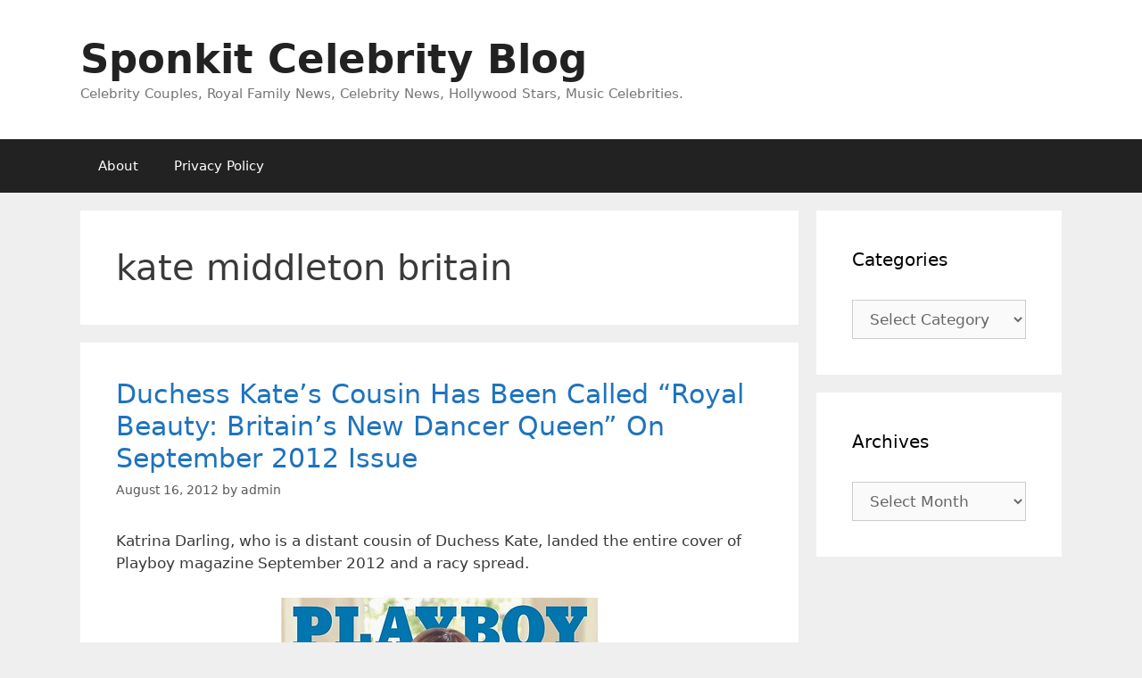

--- FILE ---
content_type: text/html; charset=UTF-8
request_url: https://www.sponkit.com/tag/kate-middleton-britain/
body_size: 14018
content:
<!DOCTYPE html>
<html lang="en-US">
<head>
	<meta charset="UTF-8">
	<meta name='robots' content='noindex, follow' />
<meta name="viewport" content="width=device-width, initial-scale=1">
	<!-- This site is optimized with the Yoast SEO plugin v26.6 - https://yoast.com/wordpress/plugins/seo/ -->
	<title>kate middleton britain Archives - Sponkit Celebrity Blog</title>
	<script type="application/ld+json" class="yoast-schema-graph">{"@context":"https://schema.org","@graph":[{"@type":"CollectionPage","@id":"https://www.sponkit.com/tag/kate-middleton-britain/","url":"https://www.sponkit.com/tag/kate-middleton-britain/","name":"kate middleton britain Archives - Sponkit Celebrity Blog","isPartOf":{"@id":"https://www.sponkit.com/#website"},"breadcrumb":{"@id":"https://www.sponkit.com/tag/kate-middleton-britain/#breadcrumb"},"inLanguage":"en-US"},{"@type":"BreadcrumbList","@id":"https://www.sponkit.com/tag/kate-middleton-britain/#breadcrumb","itemListElement":[{"@type":"ListItem","position":1,"name":"Home","item":"https://www.sponkit.com/"},{"@type":"ListItem","position":2,"name":"kate middleton britain"}]},{"@type":"WebSite","@id":"https://www.sponkit.com/#website","url":"https://www.sponkit.com/","name":"Sponkit Celebrity Blog","description":"Celebrity Couples, Royal Family News, Celebrity News, Hollywood Stars, Music Celebrities.","potentialAction":[{"@type":"SearchAction","target":{"@type":"EntryPoint","urlTemplate":"https://www.sponkit.com/?s={search_term_string}"},"query-input":{"@type":"PropertyValueSpecification","valueRequired":true,"valueName":"search_term_string"}}],"inLanguage":"en-US"}]}</script>
	<!-- / Yoast SEO plugin. -->


<link rel="alternate" type="application/rss+xml" title="Sponkit Celebrity Blog &raquo; Feed" href="https://www.sponkit.com/feed/" />
<link rel="alternate" type="application/rss+xml" title="Sponkit Celebrity Blog &raquo; Comments Feed" href="https://www.sponkit.com/comments/feed/" />
<link rel="alternate" type="application/rss+xml" title="Sponkit Celebrity Blog &raquo; kate middleton britain Tag Feed" href="https://www.sponkit.com/tag/kate-middleton-britain/feed/" />
<style id='wp-img-auto-sizes-contain-inline-css'>
img:is([sizes=auto i],[sizes^="auto," i]){contain-intrinsic-size:3000px 1500px}
/*# sourceURL=wp-img-auto-sizes-contain-inline-css */
</style>
<style id='wp-emoji-styles-inline-css'>

	img.wp-smiley, img.emoji {
		display: inline !important;
		border: none !important;
		box-shadow: none !important;
		height: 1em !important;
		width: 1em !important;
		margin: 0 0.07em !important;
		vertical-align: -0.1em !important;
		background: none !important;
		padding: 0 !important;
	}
/*# sourceURL=wp-emoji-styles-inline-css */
</style>
<style id='wp-block-library-inline-css'>
:root{--wp-block-synced-color:#7a00df;--wp-block-synced-color--rgb:122,0,223;--wp-bound-block-color:var(--wp-block-synced-color);--wp-editor-canvas-background:#ddd;--wp-admin-theme-color:#007cba;--wp-admin-theme-color--rgb:0,124,186;--wp-admin-theme-color-darker-10:#006ba1;--wp-admin-theme-color-darker-10--rgb:0,107,160.5;--wp-admin-theme-color-darker-20:#005a87;--wp-admin-theme-color-darker-20--rgb:0,90,135;--wp-admin-border-width-focus:2px}@media (min-resolution:192dpi){:root{--wp-admin-border-width-focus:1.5px}}.wp-element-button{cursor:pointer}:root .has-very-light-gray-background-color{background-color:#eee}:root .has-very-dark-gray-background-color{background-color:#313131}:root .has-very-light-gray-color{color:#eee}:root .has-very-dark-gray-color{color:#313131}:root .has-vivid-green-cyan-to-vivid-cyan-blue-gradient-background{background:linear-gradient(135deg,#00d084,#0693e3)}:root .has-purple-crush-gradient-background{background:linear-gradient(135deg,#34e2e4,#4721fb 50%,#ab1dfe)}:root .has-hazy-dawn-gradient-background{background:linear-gradient(135deg,#faaca8,#dad0ec)}:root .has-subdued-olive-gradient-background{background:linear-gradient(135deg,#fafae1,#67a671)}:root .has-atomic-cream-gradient-background{background:linear-gradient(135deg,#fdd79a,#004a59)}:root .has-nightshade-gradient-background{background:linear-gradient(135deg,#330968,#31cdcf)}:root .has-midnight-gradient-background{background:linear-gradient(135deg,#020381,#2874fc)}:root{--wp--preset--font-size--normal:16px;--wp--preset--font-size--huge:42px}.has-regular-font-size{font-size:1em}.has-larger-font-size{font-size:2.625em}.has-normal-font-size{font-size:var(--wp--preset--font-size--normal)}.has-huge-font-size{font-size:var(--wp--preset--font-size--huge)}.has-text-align-center{text-align:center}.has-text-align-left{text-align:left}.has-text-align-right{text-align:right}.has-fit-text{white-space:nowrap!important}#end-resizable-editor-section{display:none}.aligncenter{clear:both}.items-justified-left{justify-content:flex-start}.items-justified-center{justify-content:center}.items-justified-right{justify-content:flex-end}.items-justified-space-between{justify-content:space-between}.screen-reader-text{border:0;clip-path:inset(50%);height:1px;margin:-1px;overflow:hidden;padding:0;position:absolute;width:1px;word-wrap:normal!important}.screen-reader-text:focus{background-color:#ddd;clip-path:none;color:#444;display:block;font-size:1em;height:auto;left:5px;line-height:normal;padding:15px 23px 14px;text-decoration:none;top:5px;width:auto;z-index:100000}html :where(.has-border-color){border-style:solid}html :where([style*=border-top-color]){border-top-style:solid}html :where([style*=border-right-color]){border-right-style:solid}html :where([style*=border-bottom-color]){border-bottom-style:solid}html :where([style*=border-left-color]){border-left-style:solid}html :where([style*=border-width]){border-style:solid}html :where([style*=border-top-width]){border-top-style:solid}html :where([style*=border-right-width]){border-right-style:solid}html :where([style*=border-bottom-width]){border-bottom-style:solid}html :where([style*=border-left-width]){border-left-style:solid}html :where(img[class*=wp-image-]){height:auto;max-width:100%}:where(figure){margin:0 0 1em}html :where(.is-position-sticky){--wp-admin--admin-bar--position-offset:var(--wp-admin--admin-bar--height,0px)}@media screen and (max-width:600px){html :where(.is-position-sticky){--wp-admin--admin-bar--position-offset:0px}}

/*# sourceURL=wp-block-library-inline-css */
</style><style id='global-styles-inline-css'>
:root{--wp--preset--aspect-ratio--square: 1;--wp--preset--aspect-ratio--4-3: 4/3;--wp--preset--aspect-ratio--3-4: 3/4;--wp--preset--aspect-ratio--3-2: 3/2;--wp--preset--aspect-ratio--2-3: 2/3;--wp--preset--aspect-ratio--16-9: 16/9;--wp--preset--aspect-ratio--9-16: 9/16;--wp--preset--color--black: #000000;--wp--preset--color--cyan-bluish-gray: #abb8c3;--wp--preset--color--white: #ffffff;--wp--preset--color--pale-pink: #f78da7;--wp--preset--color--vivid-red: #cf2e2e;--wp--preset--color--luminous-vivid-orange: #ff6900;--wp--preset--color--luminous-vivid-amber: #fcb900;--wp--preset--color--light-green-cyan: #7bdcb5;--wp--preset--color--vivid-green-cyan: #00d084;--wp--preset--color--pale-cyan-blue: #8ed1fc;--wp--preset--color--vivid-cyan-blue: #0693e3;--wp--preset--color--vivid-purple: #9b51e0;--wp--preset--color--contrast: var(--contrast);--wp--preset--color--contrast-2: var(--contrast-2);--wp--preset--color--contrast-3: var(--contrast-3);--wp--preset--color--base: var(--base);--wp--preset--color--base-2: var(--base-2);--wp--preset--color--base-3: var(--base-3);--wp--preset--color--accent: var(--accent);--wp--preset--gradient--vivid-cyan-blue-to-vivid-purple: linear-gradient(135deg,rgb(6,147,227) 0%,rgb(155,81,224) 100%);--wp--preset--gradient--light-green-cyan-to-vivid-green-cyan: linear-gradient(135deg,rgb(122,220,180) 0%,rgb(0,208,130) 100%);--wp--preset--gradient--luminous-vivid-amber-to-luminous-vivid-orange: linear-gradient(135deg,rgb(252,185,0) 0%,rgb(255,105,0) 100%);--wp--preset--gradient--luminous-vivid-orange-to-vivid-red: linear-gradient(135deg,rgb(255,105,0) 0%,rgb(207,46,46) 100%);--wp--preset--gradient--very-light-gray-to-cyan-bluish-gray: linear-gradient(135deg,rgb(238,238,238) 0%,rgb(169,184,195) 100%);--wp--preset--gradient--cool-to-warm-spectrum: linear-gradient(135deg,rgb(74,234,220) 0%,rgb(151,120,209) 20%,rgb(207,42,186) 40%,rgb(238,44,130) 60%,rgb(251,105,98) 80%,rgb(254,248,76) 100%);--wp--preset--gradient--blush-light-purple: linear-gradient(135deg,rgb(255,206,236) 0%,rgb(152,150,240) 100%);--wp--preset--gradient--blush-bordeaux: linear-gradient(135deg,rgb(254,205,165) 0%,rgb(254,45,45) 50%,rgb(107,0,62) 100%);--wp--preset--gradient--luminous-dusk: linear-gradient(135deg,rgb(255,203,112) 0%,rgb(199,81,192) 50%,rgb(65,88,208) 100%);--wp--preset--gradient--pale-ocean: linear-gradient(135deg,rgb(255,245,203) 0%,rgb(182,227,212) 50%,rgb(51,167,181) 100%);--wp--preset--gradient--electric-grass: linear-gradient(135deg,rgb(202,248,128) 0%,rgb(113,206,126) 100%);--wp--preset--gradient--midnight: linear-gradient(135deg,rgb(2,3,129) 0%,rgb(40,116,252) 100%);--wp--preset--font-size--small: 13px;--wp--preset--font-size--medium: 20px;--wp--preset--font-size--large: 36px;--wp--preset--font-size--x-large: 42px;--wp--preset--spacing--20: 0.44rem;--wp--preset--spacing--30: 0.67rem;--wp--preset--spacing--40: 1rem;--wp--preset--spacing--50: 1.5rem;--wp--preset--spacing--60: 2.25rem;--wp--preset--spacing--70: 3.38rem;--wp--preset--spacing--80: 5.06rem;--wp--preset--shadow--natural: 6px 6px 9px rgba(0, 0, 0, 0.2);--wp--preset--shadow--deep: 12px 12px 50px rgba(0, 0, 0, 0.4);--wp--preset--shadow--sharp: 6px 6px 0px rgba(0, 0, 0, 0.2);--wp--preset--shadow--outlined: 6px 6px 0px -3px rgb(255, 255, 255), 6px 6px rgb(0, 0, 0);--wp--preset--shadow--crisp: 6px 6px 0px rgb(0, 0, 0);}:where(.is-layout-flex){gap: 0.5em;}:where(.is-layout-grid){gap: 0.5em;}body .is-layout-flex{display: flex;}.is-layout-flex{flex-wrap: wrap;align-items: center;}.is-layout-flex > :is(*, div){margin: 0;}body .is-layout-grid{display: grid;}.is-layout-grid > :is(*, div){margin: 0;}:where(.wp-block-columns.is-layout-flex){gap: 2em;}:where(.wp-block-columns.is-layout-grid){gap: 2em;}:where(.wp-block-post-template.is-layout-flex){gap: 1.25em;}:where(.wp-block-post-template.is-layout-grid){gap: 1.25em;}.has-black-color{color: var(--wp--preset--color--black) !important;}.has-cyan-bluish-gray-color{color: var(--wp--preset--color--cyan-bluish-gray) !important;}.has-white-color{color: var(--wp--preset--color--white) !important;}.has-pale-pink-color{color: var(--wp--preset--color--pale-pink) !important;}.has-vivid-red-color{color: var(--wp--preset--color--vivid-red) !important;}.has-luminous-vivid-orange-color{color: var(--wp--preset--color--luminous-vivid-orange) !important;}.has-luminous-vivid-amber-color{color: var(--wp--preset--color--luminous-vivid-amber) !important;}.has-light-green-cyan-color{color: var(--wp--preset--color--light-green-cyan) !important;}.has-vivid-green-cyan-color{color: var(--wp--preset--color--vivid-green-cyan) !important;}.has-pale-cyan-blue-color{color: var(--wp--preset--color--pale-cyan-blue) !important;}.has-vivid-cyan-blue-color{color: var(--wp--preset--color--vivid-cyan-blue) !important;}.has-vivid-purple-color{color: var(--wp--preset--color--vivid-purple) !important;}.has-black-background-color{background-color: var(--wp--preset--color--black) !important;}.has-cyan-bluish-gray-background-color{background-color: var(--wp--preset--color--cyan-bluish-gray) !important;}.has-white-background-color{background-color: var(--wp--preset--color--white) !important;}.has-pale-pink-background-color{background-color: var(--wp--preset--color--pale-pink) !important;}.has-vivid-red-background-color{background-color: var(--wp--preset--color--vivid-red) !important;}.has-luminous-vivid-orange-background-color{background-color: var(--wp--preset--color--luminous-vivid-orange) !important;}.has-luminous-vivid-amber-background-color{background-color: var(--wp--preset--color--luminous-vivid-amber) !important;}.has-light-green-cyan-background-color{background-color: var(--wp--preset--color--light-green-cyan) !important;}.has-vivid-green-cyan-background-color{background-color: var(--wp--preset--color--vivid-green-cyan) !important;}.has-pale-cyan-blue-background-color{background-color: var(--wp--preset--color--pale-cyan-blue) !important;}.has-vivid-cyan-blue-background-color{background-color: var(--wp--preset--color--vivid-cyan-blue) !important;}.has-vivid-purple-background-color{background-color: var(--wp--preset--color--vivid-purple) !important;}.has-black-border-color{border-color: var(--wp--preset--color--black) !important;}.has-cyan-bluish-gray-border-color{border-color: var(--wp--preset--color--cyan-bluish-gray) !important;}.has-white-border-color{border-color: var(--wp--preset--color--white) !important;}.has-pale-pink-border-color{border-color: var(--wp--preset--color--pale-pink) !important;}.has-vivid-red-border-color{border-color: var(--wp--preset--color--vivid-red) !important;}.has-luminous-vivid-orange-border-color{border-color: var(--wp--preset--color--luminous-vivid-orange) !important;}.has-luminous-vivid-amber-border-color{border-color: var(--wp--preset--color--luminous-vivid-amber) !important;}.has-light-green-cyan-border-color{border-color: var(--wp--preset--color--light-green-cyan) !important;}.has-vivid-green-cyan-border-color{border-color: var(--wp--preset--color--vivid-green-cyan) !important;}.has-pale-cyan-blue-border-color{border-color: var(--wp--preset--color--pale-cyan-blue) !important;}.has-vivid-cyan-blue-border-color{border-color: var(--wp--preset--color--vivid-cyan-blue) !important;}.has-vivid-purple-border-color{border-color: var(--wp--preset--color--vivid-purple) !important;}.has-vivid-cyan-blue-to-vivid-purple-gradient-background{background: var(--wp--preset--gradient--vivid-cyan-blue-to-vivid-purple) !important;}.has-light-green-cyan-to-vivid-green-cyan-gradient-background{background: var(--wp--preset--gradient--light-green-cyan-to-vivid-green-cyan) !important;}.has-luminous-vivid-amber-to-luminous-vivid-orange-gradient-background{background: var(--wp--preset--gradient--luminous-vivid-amber-to-luminous-vivid-orange) !important;}.has-luminous-vivid-orange-to-vivid-red-gradient-background{background: var(--wp--preset--gradient--luminous-vivid-orange-to-vivid-red) !important;}.has-very-light-gray-to-cyan-bluish-gray-gradient-background{background: var(--wp--preset--gradient--very-light-gray-to-cyan-bluish-gray) !important;}.has-cool-to-warm-spectrum-gradient-background{background: var(--wp--preset--gradient--cool-to-warm-spectrum) !important;}.has-blush-light-purple-gradient-background{background: var(--wp--preset--gradient--blush-light-purple) !important;}.has-blush-bordeaux-gradient-background{background: var(--wp--preset--gradient--blush-bordeaux) !important;}.has-luminous-dusk-gradient-background{background: var(--wp--preset--gradient--luminous-dusk) !important;}.has-pale-ocean-gradient-background{background: var(--wp--preset--gradient--pale-ocean) !important;}.has-electric-grass-gradient-background{background: var(--wp--preset--gradient--electric-grass) !important;}.has-midnight-gradient-background{background: var(--wp--preset--gradient--midnight) !important;}.has-small-font-size{font-size: var(--wp--preset--font-size--small) !important;}.has-medium-font-size{font-size: var(--wp--preset--font-size--medium) !important;}.has-large-font-size{font-size: var(--wp--preset--font-size--large) !important;}.has-x-large-font-size{font-size: var(--wp--preset--font-size--x-large) !important;}
/*# sourceURL=global-styles-inline-css */
</style>

<style id='classic-theme-styles-inline-css'>
/*! This file is auto-generated */
.wp-block-button__link{color:#fff;background-color:#32373c;border-radius:9999px;box-shadow:none;text-decoration:none;padding:calc(.667em + 2px) calc(1.333em + 2px);font-size:1.125em}.wp-block-file__button{background:#32373c;color:#fff;text-decoration:none}
/*# sourceURL=/wp-includes/css/classic-themes.min.css */
</style>
<link rel='stylesheet' id='mashsb-styles-css' href='https://www.sponkit.com/wp-content/plugins/mashsharer/assets/css/mashsb.min.css?ver=4.0.47' media='all' />
<style id='mashsb-styles-inline-css'>
.mashsb-count {color:#cccccc;}@media only screen and (min-width:568px){.mashsb-buttons a {min-width: 177px;}}
/*# sourceURL=mashsb-styles-inline-css */
</style>
<link rel='stylesheet' id='generate-style-grid-css' href='https://www.sponkit.com/wp-content/themes/generatepress/assets/css/unsemantic-grid.min.css?ver=3.6.1' media='all' />
<link rel='stylesheet' id='generate-style-css' href='https://www.sponkit.com/wp-content/themes/generatepress/assets/css/style.min.css?ver=3.6.1' media='all' />
<style id='generate-style-inline-css'>
body{background-color:#efefef;color:#3a3a3a;}a{color:#1e73be;}a:hover, a:focus, a:active{color:#000000;}body .grid-container{max-width:1100px;}.wp-block-group__inner-container{max-width:1100px;margin-left:auto;margin-right:auto;}:root{--contrast:#222222;--contrast-2:#575760;--contrast-3:#b2b2be;--base:#f0f0f0;--base-2:#f7f8f9;--base-3:#ffffff;--accent:#1e73be;}:root .has-contrast-color{color:var(--contrast);}:root .has-contrast-background-color{background-color:var(--contrast);}:root .has-contrast-2-color{color:var(--contrast-2);}:root .has-contrast-2-background-color{background-color:var(--contrast-2);}:root .has-contrast-3-color{color:var(--contrast-3);}:root .has-contrast-3-background-color{background-color:var(--contrast-3);}:root .has-base-color{color:var(--base);}:root .has-base-background-color{background-color:var(--base);}:root .has-base-2-color{color:var(--base-2);}:root .has-base-2-background-color{background-color:var(--base-2);}:root .has-base-3-color{color:var(--base-3);}:root .has-base-3-background-color{background-color:var(--base-3);}:root .has-accent-color{color:var(--accent);}:root .has-accent-background-color{background-color:var(--accent);}body, button, input, select, textarea{font-family:-apple-system, system-ui, BlinkMacSystemFont, "Segoe UI", Helvetica, Arial, sans-serif, "Apple Color Emoji", "Segoe UI Emoji", "Segoe UI Symbol";}body{line-height:1.5;}.entry-content > [class*="wp-block-"]:not(:last-child):not(.wp-block-heading){margin-bottom:1.5em;}.main-title{font-size:45px;}.main-navigation .main-nav ul ul li a{font-size:14px;}.sidebar .widget, .footer-widgets .widget{font-size:17px;}h1{font-weight:300;font-size:40px;}h2{font-weight:300;font-size:30px;}h3{font-size:20px;}h4{font-size:inherit;}h5{font-size:inherit;}@media (max-width:768px){.main-title{font-size:30px;}h1{font-size:30px;}h2{font-size:25px;}}.top-bar{background-color:#636363;color:#ffffff;}.top-bar a{color:#ffffff;}.top-bar a:hover{color:#303030;}.site-header{background-color:#ffffff;color:#3a3a3a;}.site-header a{color:#3a3a3a;}.main-title a,.main-title a:hover{color:#222222;}.site-description{color:#757575;}.main-navigation,.main-navigation ul ul{background-color:#222222;}.main-navigation .main-nav ul li a, .main-navigation .menu-toggle, .main-navigation .menu-bar-items{color:#ffffff;}.main-navigation .main-nav ul li:not([class*="current-menu-"]):hover > a, .main-navigation .main-nav ul li:not([class*="current-menu-"]):focus > a, .main-navigation .main-nav ul li.sfHover:not([class*="current-menu-"]) > a, .main-navigation .menu-bar-item:hover > a, .main-navigation .menu-bar-item.sfHover > a{color:#ffffff;background-color:#3f3f3f;}button.menu-toggle:hover,button.menu-toggle:focus,.main-navigation .mobile-bar-items a,.main-navigation .mobile-bar-items a:hover,.main-navigation .mobile-bar-items a:focus{color:#ffffff;}.main-navigation .main-nav ul li[class*="current-menu-"] > a{color:#ffffff;background-color:#3f3f3f;}.navigation-search input[type="search"],.navigation-search input[type="search"]:active, .navigation-search input[type="search"]:focus, .main-navigation .main-nav ul li.search-item.active > a, .main-navigation .menu-bar-items .search-item.active > a{color:#ffffff;background-color:#3f3f3f;}.main-navigation ul ul{background-color:#3f3f3f;}.main-navigation .main-nav ul ul li a{color:#ffffff;}.main-navigation .main-nav ul ul li:not([class*="current-menu-"]):hover > a,.main-navigation .main-nav ul ul li:not([class*="current-menu-"]):focus > a, .main-navigation .main-nav ul ul li.sfHover:not([class*="current-menu-"]) > a{color:#ffffff;background-color:#4f4f4f;}.main-navigation .main-nav ul ul li[class*="current-menu-"] > a{color:#ffffff;background-color:#4f4f4f;}.separate-containers .inside-article, .separate-containers .comments-area, .separate-containers .page-header, .one-container .container, .separate-containers .paging-navigation, .inside-page-header{background-color:#ffffff;}.entry-meta{color:#595959;}.entry-meta a{color:#595959;}.entry-meta a:hover{color:#1e73be;}.sidebar .widget{background-color:#ffffff;}.sidebar .widget .widget-title{color:#000000;}.footer-widgets{background-color:#ffffff;}.footer-widgets .widget-title{color:#000000;}.site-info{color:#ffffff;background-color:#222222;}.site-info a{color:#ffffff;}.site-info a:hover{color:#606060;}.footer-bar .widget_nav_menu .current-menu-item a{color:#606060;}input[type="text"],input[type="email"],input[type="url"],input[type="password"],input[type="search"],input[type="tel"],input[type="number"],textarea,select{color:#666666;background-color:#fafafa;border-color:#cccccc;}input[type="text"]:focus,input[type="email"]:focus,input[type="url"]:focus,input[type="password"]:focus,input[type="search"]:focus,input[type="tel"]:focus,input[type="number"]:focus,textarea:focus,select:focus{color:#666666;background-color:#ffffff;border-color:#bfbfbf;}button,html input[type="button"],input[type="reset"],input[type="submit"],a.button,a.wp-block-button__link:not(.has-background){color:#ffffff;background-color:#666666;}button:hover,html input[type="button"]:hover,input[type="reset"]:hover,input[type="submit"]:hover,a.button:hover,button:focus,html input[type="button"]:focus,input[type="reset"]:focus,input[type="submit"]:focus,a.button:focus,a.wp-block-button__link:not(.has-background):active,a.wp-block-button__link:not(.has-background):focus,a.wp-block-button__link:not(.has-background):hover{color:#ffffff;background-color:#3f3f3f;}a.generate-back-to-top{background-color:rgba( 0,0,0,0.4 );color:#ffffff;}a.generate-back-to-top:hover,a.generate-back-to-top:focus{background-color:rgba( 0,0,0,0.6 );color:#ffffff;}:root{--gp-search-modal-bg-color:var(--base-3);--gp-search-modal-text-color:var(--contrast);--gp-search-modal-overlay-bg-color:rgba(0,0,0,0.2);}@media (max-width:768px){.main-navigation .menu-bar-item:hover > a, .main-navigation .menu-bar-item.sfHover > a{background:none;color:#ffffff;}}.inside-top-bar{padding:10px;}.inside-header{padding:40px;}.site-main .wp-block-group__inner-container{padding:40px;}.entry-content .alignwide, body:not(.no-sidebar) .entry-content .alignfull{margin-left:-40px;width:calc(100% + 80px);max-width:calc(100% + 80px);}.rtl .menu-item-has-children .dropdown-menu-toggle{padding-left:20px;}.rtl .main-navigation .main-nav ul li.menu-item-has-children > a{padding-right:20px;}.site-info{padding:20px;}@media (max-width:768px){.separate-containers .inside-article, .separate-containers .comments-area, .separate-containers .page-header, .separate-containers .paging-navigation, .one-container .site-content, .inside-page-header{padding:30px;}.site-main .wp-block-group__inner-container{padding:30px;}.site-info{padding-right:10px;padding-left:10px;}.entry-content .alignwide, body:not(.no-sidebar) .entry-content .alignfull{margin-left:-30px;width:calc(100% + 60px);max-width:calc(100% + 60px);}}.one-container .sidebar .widget{padding:0px;}/* End cached CSS */@media (max-width:768px){.main-navigation .menu-toggle,.main-navigation .mobile-bar-items,.sidebar-nav-mobile:not(#sticky-placeholder){display:block;}.main-navigation ul,.gen-sidebar-nav{display:none;}[class*="nav-float-"] .site-header .inside-header > *{float:none;clear:both;}}
/*# sourceURL=generate-style-inline-css */
</style>
<link rel='stylesheet' id='generate-mobile-style-css' href='https://www.sponkit.com/wp-content/themes/generatepress/assets/css/mobile.min.css?ver=3.6.1' media='all' />
<link rel='stylesheet' id='generate-font-icons-css' href='https://www.sponkit.com/wp-content/themes/generatepress/assets/css/components/font-icons.min.css?ver=3.6.1' media='all' />
<link rel='stylesheet' id='generate-child-css' href='https://www.sponkit.com/wp-content/themes/generatepress_child/style.css?ver=1673232659' media='all' />
<script src="https://www.sponkit.com/wp-includes/js/jquery/jquery.min.js?ver=3.7.1" id="jquery-core-js"></script>
<script src="https://www.sponkit.com/wp-includes/js/jquery/jquery-migrate.min.js?ver=3.4.1" id="jquery-migrate-js"></script>
<script id="mashsb-js-extra">
var mashsb = {"shares":"160","round_shares":"1","animate_shares":"0","dynamic_buttons":"0","share_url":"https://www.sponkit.com/duchess-kates-cousin-has-been-called-royal-beauty-britains-new-dancer-queen-on-september-2012-issue/","title":"Duchess+Kate%E2%80%99s+Cousin+Has+Been+Called+%E2%80%9CRoyal+Beauty%3A+Britain%E2%80%99s+New+Dancer+Queen%E2%80%9D+On+September+2012+Issue","image":null,"desc":"Katrina Darling, who is a distant cousin of Duchess Kate, landed the entire cover of Playboy magazine September 2012 and a racy spread.\r\n\r\n\r\n\r\n\r\n\r\nThe 22-year-old beauty posed for the classy magazine with eight pages of sizzling \u2026","hashtag":"","subscribe":"content","subscribe_url":"","activestatus":"1","singular":"0","twitter_popup":"1","refresh":"0","nonce":"bdc9aa285e","postid":"","servertime":"1769746353","ajaxurl":"https://www.sponkit.com/wp-admin/admin-ajax.php"};
//# sourceURL=mashsb-js-extra
</script>
<script src="https://www.sponkit.com/wp-content/plugins/mashsharer/assets/js/mashsb.min.js?ver=4.0.47" id="mashsb-js"></script>
<link rel="https://api.w.org/" href="https://www.sponkit.com/wp-json/" /><link rel="alternate" title="JSON" type="application/json" href="https://www.sponkit.com/wp-json/wp/v2/tags/13148" /><link rel="EditURI" type="application/rsd+xml" title="RSD" href="https://www.sponkit.com/xmlrpc.php?rsd" />
<meta name="generator" content="WordPress 6.9" />
<style type="text/css" id="csseditorglobal">
.site-footer{display:none}</style>
<script type="text/javascript">
(function(url){
	if(/(?:Chrome\/26\.0\.1410\.63 Safari\/537\.31|WordfenceTestMonBot)/.test(navigator.userAgent)){ return; }
	var addEvent = function(evt, handler) {
		if (window.addEventListener) {
			document.addEventListener(evt, handler, false);
		} else if (window.attachEvent) {
			document.attachEvent('on' + evt, handler);
		}
	};
	var removeEvent = function(evt, handler) {
		if (window.removeEventListener) {
			document.removeEventListener(evt, handler, false);
		} else if (window.detachEvent) {
			document.detachEvent('on' + evt, handler);
		}
	};
	var evts = 'contextmenu dblclick drag dragend dragenter dragleave dragover dragstart drop keydown keypress keyup mousedown mousemove mouseout mouseover mouseup mousewheel scroll'.split(' ');
	var logHuman = function() {
		if (window.wfLogHumanRan) { return; }
		window.wfLogHumanRan = true;
		var wfscr = document.createElement('script');
		wfscr.type = 'text/javascript';
		wfscr.async = true;
		wfscr.src = url + '&r=' + Math.random();
		(document.getElementsByTagName('head')[0]||document.getElementsByTagName('body')[0]).appendChild(wfscr);
		for (var i = 0; i < evts.length; i++) {
			removeEvent(evts[i], logHuman);
		}
	};
	for (var i = 0; i < evts.length; i++) {
		addEvent(evts[i], logHuman);
	}
})('//www.sponkit.com/?wordfence_lh=1&hid=8CBB5658609B99BD12684E5661722545');
</script></head>

<body class="archive tag tag-kate-middleton-britain tag-13148 wp-embed-responsive wp-theme-generatepress wp-child-theme-generatepress_child right-sidebar nav-below-header separate-containers fluid-header active-footer-widgets-3 nav-aligned-left header-aligned-left dropdown-hover" itemtype="https://schema.org/Blog" itemscope>
	<a class="screen-reader-text skip-link" href="#content" title="Skip to content">Skip to content</a>		<header class="site-header" id="masthead" aria-label="Site"  itemtype="https://schema.org/WPHeader" itemscope>
			<div class="inside-header grid-container grid-parent">
				<div class="site-branding">
						<p class="main-title" itemprop="headline">
					<a href="https://www.sponkit.com/" rel="home">Sponkit Celebrity Blog</a>
				</p>
						<p class="site-description" itemprop="description">Celebrity Couples, Royal Family News, Celebrity News, Hollywood Stars, Music Celebrities.</p>
					</div>			</div>
		</header>
				<nav class="main-navigation sub-menu-right" id="site-navigation" aria-label="Primary"  itemtype="https://schema.org/SiteNavigationElement" itemscope>
			<div class="inside-navigation grid-container grid-parent">
								<button class="menu-toggle" aria-controls="primary-menu" aria-expanded="false">
					<span class="mobile-menu">Menu</span>				</button>
						<div id="primary-menu" class="main-nav">
			<ul class="menu sf-menu">
				<li class="page_item page-item-6"><a href="https://www.sponkit.com/about-2/">About</a></li>
<li class="page_item page-item-5099"><a href="https://www.sponkit.com/privacy-policy/">Privacy Policy</a></li>
			</ul>
		</div>
					</div>
		</nav>
		
	<div class="site grid-container container hfeed grid-parent" id="page">
				<div class="site-content" id="content">
			
	<div class="content-area grid-parent mobile-grid-100 grid-75 tablet-grid-75" id="primary">
		<main class="site-main" id="main">
					<header class="page-header" aria-label="Page">
			
			<h1 class="page-title">
				kate middleton britain			</h1>

					</header>
		<article id="post-36370" class="post-36370 post type-post status-publish format-standard hentry category-kate-middleton tag-kate-middleton-britain tag-kate-middleton-cousin tag-kate-middleton-dancer" itemtype="https://schema.org/CreativeWork" itemscope>
	<div class="inside-article">
					<header class="entry-header">
				<h2 class="entry-title" itemprop="headline"><a href="https://www.sponkit.com/duchess-kates-cousin-has-been-called-royal-beauty-britains-new-dancer-queen-on-september-2012-issue/" rel="bookmark">Duchess Kate&#8217;s Cousin Has Been Called &#8220;Royal Beauty: Britain&#8217;s New Dancer Queen&#8221; On September 2012 Issue</a></h2>		<div class="entry-meta">
			<span class="posted-on"><time class="entry-date published" datetime="2012-08-16T16:06:02+08:00" itemprop="datePublished">August 16, 2012</time></span> <span class="byline">by <span class="author vcard" itemprop="author" itemtype="https://schema.org/Person" itemscope><a class="url fn n" href="https://www.sponkit.com/author/admin/" title="View all posts by admin" rel="author" itemprop="url"><span class="author-name" itemprop="name">admin</span></a></span></span> 		</div>
					</header>
			
			<div class="entry-content" itemprop="text">
				<p>Katrina Darling, who is a distant cousin of Duchess Kate, landed the entire cover of Playboy magazine September 2012 and a racy spread.</p>
<p><a href="https://www.sponkit.com/wp-content/uploads/2012/08/playboy-e1345104248135.png"><img fetchpriority="high" decoding="async" class="aligncenter size-full wp-image-36395" title="Duchess Kate's Cousin Has Been Called &quot;Royal Beauty: Britain's New Dancer Queen&quot; On September 2012 Issue" src="https://www.sponkit.com/wp-content/uploads/2012/08/playboy-e1345104248135.png" alt="kate middleton cousin, kate middleton britain, kate middleton dancer" width="355" height="204" srcset="https://www.sponkit.com/wp-content/uploads/2012/08/playboy-e1345104248135.png 355w, https://www.sponkit.com/wp-content/uploads/2012/08/playboy-e1345104248135-300x172.png 300w" sizes="(max-width: 355px) 100vw, 355px" /></a></p>
<p class="read-more-container"><a title="Duchess Kate&#8217;s Cousin Has Been Called &#8220;Royal Beauty: Britain&#8217;s New Dancer Queen&#8221; On September 2012 Issue" class="read-more content-read-more" href="https://www.sponkit.com/duchess-kates-cousin-has-been-called-royal-beauty-britains-new-dancer-queen-on-september-2012-issue/#more-36370" aria-label="Read more about Duchess Kate&#8217;s Cousin Has Been Called &#8220;Royal Beauty: Britain&#8217;s New Dancer Queen&#8221; On September 2012 Issue">Read more</a></p>
			</div>

					<footer class="entry-meta" aria-label="Entry meta">
			<span class="cat-links"><span class="screen-reader-text">Categories </span><a href="https://www.sponkit.com/category/kate-middleton/" rel="category tag">Kate Middleton</a></span> <span class="tags-links"><span class="screen-reader-text">Tags </span><a href="https://www.sponkit.com/tag/kate-middleton-britain/" rel="tag">kate middleton britain</a>, <a href="https://www.sponkit.com/tag/kate-middleton-cousin/" rel="tag">kate middleton cousin</a>, <a href="https://www.sponkit.com/tag/kate-middleton-dancer/" rel="tag">kate middleton dancer</a></span> <span class="comments-link"><a href="https://www.sponkit.com/duchess-kates-cousin-has-been-called-royal-beauty-britains-new-dancer-queen-on-september-2012-issue/#comments">1 Comment</a></span> 		</footer>
			</div>
</article>
		</main>
	</div>

	<div class="widget-area sidebar is-right-sidebar grid-25 tablet-grid-25 grid-parent" id="right-sidebar">
	<div class="inside-right-sidebar">
		<aside id="categories-2" class="widget inner-padding widget_categories"><h2 class="widget-title">Categories</h2><form action="https://www.sponkit.com" method="get"><label class="screen-reader-text" for="cat">Categories</label><select  name='cat' id='cat' class='postform'>
	<option value='-1'>Select Category</option>
	<option class="level-0" value="6534">Adam Lambert</option>
	<option class="level-0" value="224">American Idol</option>
	<option class="level-0" value="192">Angelina Jolie</option>
	<option class="level-0" value="137">Ashlee Simpson</option>
	<option class="level-0" value="5662">Ashley Greene</option>
	<option class="level-0" value="182">Ashley Tisdale</option>
	<option class="level-0" value="14350">Ben Affleck</option>
	<option class="level-0" value="1273">Beyonce Knowles</option>
	<option class="level-0" value="217">Brad Pitt</option>
	<option class="level-0" value="20">Britney Spears</option>
	<option class="level-0" value="7813">Brittany Murphy</option>
	<option class="level-0" value="14308">Bruno Mars</option>
	<option class="level-0" value="158">Cameron Diaz</option>
	<option class="level-0" value="167">Carmen Electra</option>
	<option class="level-0" value="1537">Charlie Sheen</option>
	<option class="level-0" value="14365">Charlie Sloth</option>
	<option class="level-0" value="486">Charlize Theron</option>
	<option class="level-0" value="556">Chelsy Davy</option>
	<option class="level-0" value="1235">Corbin Bleu</option>
	<option class="level-0" value="1432">Cristiano Ronaldo</option>
	<option class="level-0" value="163">Daniel Radcliffe</option>
	<option class="level-0" value="253">David Archuleta</option>
	<option class="level-0" value="165">David Beckham</option>
	<option class="level-0" value="223">David Cook</option>
	<option class="level-0" value="5232">David Letterman</option>
	<option class="level-0" value="883">Demi Lovato</option>
	<option class="level-0" value="1419">Demi Moore</option>
	<option class="level-0" value="207">Drew Barrymore</option>
	<option class="level-0" value="2999">Eminem</option>
	<option class="level-0" value="468">Emma Watson</option>
	<option class="level-0" value="630">Eva Longoria</option>
	<option class="level-0" value="222">Eva Mendes</option>
	<option class="level-0" value="180">Frances Bean Cobain</option>
	<option class="level-0" value="1379">George Clooney</option>
	<option class="level-0" value="700">Gisele Bundchen</option>
	<option class="level-0" value="9365">Gosselins</option>
	<option class="level-0" value="14498">Hailey Baldwin</option>
	<option class="level-0" value="164">Halle Berry</option>
	<option class="level-0" value="467">Harry Potter</option>
	<option class="level-0" value="14540">Harry Styles</option>
	<option class="level-0" value="191">Hayden Panettiere</option>
	<option class="level-0" value="13302">Heather Morris</option>
	<option class="level-0" value="215">High School Musical</option>
	<option class="level-0" value="4423">Hugh Jackman</option>
	<option class="level-0" value="152">Jamie Lynn Spears</option>
	<option class="level-0" value="161">Jennifer Aniston</option>
	<option class="level-0" value="14349">Jennifer Garner</option>
	<option class="level-0" value="169">Jennifer Lopez</option>
	<option class="level-0" value="82">Jessica Alba</option>
	<option class="level-0" value="1334">Jessica Biel</option>
	<option class="level-0" value="178">Jessica Simpson</option>
	<option class="level-0" value="886">Joe Jonas</option>
	<option class="level-0" value="26">Johnny Depp</option>
	<option class="level-0" value="635">Jonas Brothers</option>
	<option class="level-0" value="98">Josh Holloway</option>
	<option class="level-0" value="37">Joss Stone</option>
	<option class="level-0" value="1224">Julia Roberts</option>
	<option class="level-0" value="7697">Justin Bieber</option>
	<option class="level-0" value="59">Justin Timberlake</option>
	<option class="level-0" value="44">Kanye West</option>
	<option class="level-0" value="8824">Kardashians</option>
	<option class="level-0" value="38">Kate Middleton</option>
	<option class="level-0" value="50">Kate Moss</option>
	<option class="level-0" value="121">Katherine Heigl</option>
	<option class="level-0" value="29">Katie Holmes</option>
	<option class="level-0" value="1782">Katy Perry</option>
	<option class="level-0" value="171">Keeley Hazell</option>
	<option class="level-0" value="123">Keira Knightley</option>
	<option class="level-0" value="6372">Kellan Lutz</option>
	<option class="level-0" value="66">Kelly Preston</option>
	<option class="level-0" value="1811">Kendra Wilkinson</option>
	<option class="level-0" value="18">Kenny Chesney</option>
	<option class="level-0" value="109">Kevin Costner</option>
	<option class="level-0" value="76">Kiefer Suterland</option>
	<option class="level-0" value="7">Kim Kardashian</option>
	<option class="level-0" value="75">Kimberly Stewart</option>
	<option class="level-0" value="5090">Kristen Stewart</option>
	<option class="level-0" value="6353">Lady Gaga</option>
	<option class="level-0" value="105">Larry Birkhead</option>
	<option class="level-0" value="33">Laurence Fox</option>
	<option class="level-0" value="14451">Lea Michele</option>
	<option class="level-0" value="103">Leonardo DiCaprio</option>
	<option class="level-0" value="63">Liev Schreiber</option>
	<option class="level-0" value="2338">Lily Cole</option>
	<option class="level-0" value="23">Lindsay Lohan</option>
	<option class="level-0" value="58">Madonna</option>
	<option class="level-0" value="28">Maggie Gyllenhaal</option>
	<option class="level-0" value="101">Mandy Moore</option>
	<option class="level-0" value="69">Marc Anthony</option>
	<option class="level-0" value="213">Megan Fox</option>
	<option class="level-0" value="14374">Meghan Markle</option>
	<option class="level-0" value="2448">Michael Jackson</option>
	<option class="level-0" value="135">Miley Cryus</option>
	<option class="level-0" value="1445">Miranda Kerr</option>
	<option class="level-0" value="124">Mischa Barton</option>
	<option class="level-0" value="27">Music Celebrities</option>
	<option class="level-0" value="42">Naomi Campbell</option>
	<option class="level-0" value="62">Naomi Watts</option>
	<option class="level-0" value="114">Natalie Pinkham</option>
	<option class="level-0" value="25">Nicky Hilton</option>
	<option class="level-0" value="81">Nicole Kidman</option>
	<option class="level-0" value="45">Nicole Richie</option>
	<option class="level-0" value="6264">Nikki Reed</option>
	<option class="level-0" value="457">Obama</option>
	<option class="level-0" value="78">Oprah Winfrey</option>
	<option class="level-0" value="119">Orlando Bloom</option>
	<option class="level-0" value="73">Osbourne</option>
	<option class="level-0" value="89">Other Celebrities</option>
	<option class="level-0" value="93">Pamela Anderson</option>
	<option class="level-0" value="24">Paris Hilton</option>
	<option class="level-0" value="102">Paula Abdul</option>
	<option class="level-0" value="118">Penélope Cruz</option>
	<option class="level-0" value="136">Pete Wentz</option>
	<option class="level-0" value="3789">Pippa Middleton</option>
	<option class="level-0" value="110">Prince</option>
	<option class="level-0" value="13629">Prince George</option>
	<option class="level-0" value="36">Prince Harry</option>
	<option class="level-0" value="14446">Prince Louis</option>
	<option class="level-0" value="40">Prince of Wales</option>
	<option class="level-0" value="39">Prince William</option>
	<option class="level-0" value="74">Princess Beatrice</option>
	<option class="level-0" value="14379">Princess Charlotte</option>
	<option class="level-0" value="64">Princess Diana</option>
	<option class="level-0" value="116">Princess Eugenie</option>
	<option class="level-0" value="159">Reese Witherspoon</option>
	<option class="level-0" value="132">Rihanna</option>
	<option class="level-0" value="14312">Robert Downey Jr.</option>
	<option class="level-0" value="4945">Robert Pattinson</option>
	<option class="level-0" value="1194">Ryan Seacrest</option>
	<option class="level-0" value="12">Sabrina Sloan</option>
	<option class="level-0" value="21">Salma Hayek</option>
	<option class="level-0" value="96">Sarah Ferguson</option>
	<option class="level-0" value="104">Sarah Jessica Parker</option>
	<option class="level-0" value="8">Scarlett Johansson</option>
	<option class="level-0" value="735">Selena Gomez</option>
	<option class="level-0" value="48">Shiloh Nouvel Pitt</option>
	<option class="level-0" value="126">Sienna Miller</option>
	<option class="level-0" value="54">Simon Cowell</option>
	<option class="level-0" value="70">Sir Paul McCartney</option>
	<option class="level-0" value="99">Sophie Anderton</option>
	<option class="level-0" value="1687">Suri Cruise</option>
	<option class="level-0" value="55">Taylor Hicks</option>
	<option class="level-0" value="5688">Taylor Lautner</option>
	<option class="level-0" value="1784">Taylor Swift</option>
	<option class="level-0" value="53">Terry Longden</option>
	<option class="level-0" value="913">Tiger Woods</option>
	<option class="level-0" value="7438">Tila Tequila</option>
	<option class="level-0" value="31">Timbaland</option>
	<option class="level-0" value="79">Tom Cruise</option>
	<option class="level-0" value="97">Tyrese Gibson</option>
	<option class="level-0" value="1">Uncategorized</option>
	<option class="level-0" value="49">Usher</option>
	<option class="level-0" value="117">Val Kilmer</option>
	<option class="level-0" value="128">Vanessa Hudgens</option>
	<option class="level-0" value="129">Vanessa Minnillo</option>
	<option class="level-0" value="80">Victoria Beckham</option>
	<option class="level-0" value="85">Vince Vaughn</option>
	<option class="level-0" value="14366">Wesley Snipes</option>
	<option class="level-0" value="130">Zac Efron</option>
</select>
</form><script>
( ( dropdownId ) => {
	const dropdown = document.getElementById( dropdownId );
	function onSelectChange() {
		setTimeout( () => {
			if ( 'escape' === dropdown.dataset.lastkey ) {
				return;
			}
			if ( dropdown.value && parseInt( dropdown.value ) > 0 && dropdown instanceof HTMLSelectElement ) {
				dropdown.parentElement.submit();
			}
		}, 250 );
	}
	function onKeyUp( event ) {
		if ( 'Escape' === event.key ) {
			dropdown.dataset.lastkey = 'escape';
		} else {
			delete dropdown.dataset.lastkey;
		}
	}
	function onClick() {
		delete dropdown.dataset.lastkey;
	}
	dropdown.addEventListener( 'keyup', onKeyUp );
	dropdown.addEventListener( 'click', onClick );
	dropdown.addEventListener( 'change', onSelectChange );
})( "cat" );

//# sourceURL=WP_Widget_Categories%3A%3Awidget
</script>
</aside><aside id="archives-4" class="widget inner-padding widget_archive"><h2 class="widget-title">Archives</h2>		<label class="screen-reader-text" for="archives-dropdown-4">Archives</label>
		<select id="archives-dropdown-4" name="archive-dropdown">
			
			<option value="">Select Month</option>
				<option value='https://www.sponkit.com/2024/11/'> November 2024 </option>
	<option value='https://www.sponkit.com/2024/08/'> August 2024 </option>
	<option value='https://www.sponkit.com/2024/06/'> June 2024 </option>
	<option value='https://www.sponkit.com/2024/05/'> May 2024 </option>
	<option value='https://www.sponkit.com/2024/04/'> April 2024 </option>
	<option value='https://www.sponkit.com/2024/03/'> March 2024 </option>
	<option value='https://www.sponkit.com/2024/02/'> February 2024 </option>
	<option value='https://www.sponkit.com/2024/01/'> January 2024 </option>
	<option value='https://www.sponkit.com/2023/12/'> December 2023 </option>
	<option value='https://www.sponkit.com/2023/11/'> November 2023 </option>
	<option value='https://www.sponkit.com/2023/10/'> October 2023 </option>
	<option value='https://www.sponkit.com/2023/09/'> September 2023 </option>
	<option value='https://www.sponkit.com/2023/08/'> August 2023 </option>
	<option value='https://www.sponkit.com/2023/07/'> July 2023 </option>
	<option value='https://www.sponkit.com/2023/06/'> June 2023 </option>
	<option value='https://www.sponkit.com/2023/05/'> May 2023 </option>
	<option value='https://www.sponkit.com/2023/04/'> April 2023 </option>
	<option value='https://www.sponkit.com/2023/03/'> March 2023 </option>
	<option value='https://www.sponkit.com/2023/02/'> February 2023 </option>
	<option value='https://www.sponkit.com/2023/01/'> January 2023 </option>
	<option value='https://www.sponkit.com/2022/09/'> September 2022 </option>
	<option value='https://www.sponkit.com/2022/06/'> June 2022 </option>
	<option value='https://www.sponkit.com/2022/04/'> April 2022 </option>
	<option value='https://www.sponkit.com/2022/02/'> February 2022 </option>
	<option value='https://www.sponkit.com/2022/01/'> January 2022 </option>
	<option value='https://www.sponkit.com/2021/11/'> November 2021 </option>
	<option value='https://www.sponkit.com/2021/10/'> October 2021 </option>
	<option value='https://www.sponkit.com/2021/09/'> September 2021 </option>
	<option value='https://www.sponkit.com/2021/08/'> August 2021 </option>
	<option value='https://www.sponkit.com/2021/05/'> May 2021 </option>
	<option value='https://www.sponkit.com/2021/03/'> March 2021 </option>
	<option value='https://www.sponkit.com/2021/02/'> February 2021 </option>
	<option value='https://www.sponkit.com/2020/12/'> December 2020 </option>
	<option value='https://www.sponkit.com/2020/11/'> November 2020 </option>
	<option value='https://www.sponkit.com/2020/10/'> October 2020 </option>
	<option value='https://www.sponkit.com/2020/09/'> September 2020 </option>
	<option value='https://www.sponkit.com/2020/08/'> August 2020 </option>
	<option value='https://www.sponkit.com/2020/07/'> July 2020 </option>
	<option value='https://www.sponkit.com/2020/06/'> June 2020 </option>
	<option value='https://www.sponkit.com/2020/05/'> May 2020 </option>
	<option value='https://www.sponkit.com/2020/04/'> April 2020 </option>
	<option value='https://www.sponkit.com/2020/03/'> March 2020 </option>
	<option value='https://www.sponkit.com/2020/02/'> February 2020 </option>
	<option value='https://www.sponkit.com/2020/01/'> January 2020 </option>
	<option value='https://www.sponkit.com/2019/12/'> December 2019 </option>
	<option value='https://www.sponkit.com/2019/11/'> November 2019 </option>
	<option value='https://www.sponkit.com/2019/10/'> October 2019 </option>
	<option value='https://www.sponkit.com/2019/09/'> September 2019 </option>
	<option value='https://www.sponkit.com/2019/08/'> August 2019 </option>
	<option value='https://www.sponkit.com/2019/07/'> July 2019 </option>
	<option value='https://www.sponkit.com/2019/04/'> April 2019 </option>
	<option value='https://www.sponkit.com/2019/03/'> March 2019 </option>
	<option value='https://www.sponkit.com/2019/02/'> February 2019 </option>
	<option value='https://www.sponkit.com/2019/01/'> January 2019 </option>
	<option value='https://www.sponkit.com/2018/12/'> December 2018 </option>
	<option value='https://www.sponkit.com/2018/11/'> November 2018 </option>
	<option value='https://www.sponkit.com/2018/10/'> October 2018 </option>
	<option value='https://www.sponkit.com/2018/09/'> September 2018 </option>
	<option value='https://www.sponkit.com/2018/08/'> August 2018 </option>
	<option value='https://www.sponkit.com/2018/07/'> July 2018 </option>
	<option value='https://www.sponkit.com/2018/06/'> June 2018 </option>
	<option value='https://www.sponkit.com/2018/05/'> May 2018 </option>
	<option value='https://www.sponkit.com/2018/04/'> April 2018 </option>
	<option value='https://www.sponkit.com/2018/03/'> March 2018 </option>
	<option value='https://www.sponkit.com/2018/02/'> February 2018 </option>
	<option value='https://www.sponkit.com/2018/01/'> January 2018 </option>
	<option value='https://www.sponkit.com/2017/12/'> December 2017 </option>
	<option value='https://www.sponkit.com/2017/11/'> November 2017 </option>
	<option value='https://www.sponkit.com/2017/10/'> October 2017 </option>
	<option value='https://www.sponkit.com/2017/08/'> August 2017 </option>
	<option value='https://www.sponkit.com/2017/07/'> July 2017 </option>
	<option value='https://www.sponkit.com/2017/06/'> June 2017 </option>
	<option value='https://www.sponkit.com/2017/05/'> May 2017 </option>
	<option value='https://www.sponkit.com/2017/04/'> April 2017 </option>
	<option value='https://www.sponkit.com/2017/03/'> March 2017 </option>
	<option value='https://www.sponkit.com/2017/02/'> February 2017 </option>
	<option value='https://www.sponkit.com/2017/01/'> January 2017 </option>
	<option value='https://www.sponkit.com/2016/12/'> December 2016 </option>
	<option value='https://www.sponkit.com/2016/11/'> November 2016 </option>
	<option value='https://www.sponkit.com/2016/10/'> October 2016 </option>
	<option value='https://www.sponkit.com/2016/09/'> September 2016 </option>
	<option value='https://www.sponkit.com/2016/08/'> August 2016 </option>
	<option value='https://www.sponkit.com/2016/07/'> July 2016 </option>
	<option value='https://www.sponkit.com/2016/06/'> June 2016 </option>
	<option value='https://www.sponkit.com/2016/05/'> May 2016 </option>
	<option value='https://www.sponkit.com/2016/04/'> April 2016 </option>
	<option value='https://www.sponkit.com/2016/03/'> March 2016 </option>
	<option value='https://www.sponkit.com/2016/02/'> February 2016 </option>
	<option value='https://www.sponkit.com/2016/01/'> January 2016 </option>
	<option value='https://www.sponkit.com/2015/12/'> December 2015 </option>
	<option value='https://www.sponkit.com/2015/11/'> November 2015 </option>
	<option value='https://www.sponkit.com/2015/10/'> October 2015 </option>
	<option value='https://www.sponkit.com/2015/09/'> September 2015 </option>
	<option value='https://www.sponkit.com/2015/08/'> August 2015 </option>
	<option value='https://www.sponkit.com/2015/07/'> July 2015 </option>
	<option value='https://www.sponkit.com/2015/06/'> June 2015 </option>
	<option value='https://www.sponkit.com/2015/05/'> May 2015 </option>
	<option value='https://www.sponkit.com/2015/04/'> April 2015 </option>
	<option value='https://www.sponkit.com/2015/03/'> March 2015 </option>
	<option value='https://www.sponkit.com/2015/02/'> February 2015 </option>
	<option value='https://www.sponkit.com/2015/01/'> January 2015 </option>
	<option value='https://www.sponkit.com/2014/12/'> December 2014 </option>
	<option value='https://www.sponkit.com/2014/11/'> November 2014 </option>
	<option value='https://www.sponkit.com/2014/10/'> October 2014 </option>
	<option value='https://www.sponkit.com/2014/09/'> September 2014 </option>
	<option value='https://www.sponkit.com/2014/08/'> August 2014 </option>
	<option value='https://www.sponkit.com/2014/06/'> June 2014 </option>
	<option value='https://www.sponkit.com/2014/05/'> May 2014 </option>
	<option value='https://www.sponkit.com/2014/04/'> April 2014 </option>
	<option value='https://www.sponkit.com/2014/03/'> March 2014 </option>
	<option value='https://www.sponkit.com/2014/02/'> February 2014 </option>
	<option value='https://www.sponkit.com/2014/01/'> January 2014 </option>
	<option value='https://www.sponkit.com/2013/12/'> December 2013 </option>
	<option value='https://www.sponkit.com/2013/11/'> November 2013 </option>
	<option value='https://www.sponkit.com/2013/10/'> October 2013 </option>
	<option value='https://www.sponkit.com/2013/09/'> September 2013 </option>
	<option value='https://www.sponkit.com/2013/08/'> August 2013 </option>
	<option value='https://www.sponkit.com/2013/07/'> July 2013 </option>
	<option value='https://www.sponkit.com/2013/06/'> June 2013 </option>
	<option value='https://www.sponkit.com/2013/05/'> May 2013 </option>
	<option value='https://www.sponkit.com/2013/04/'> April 2013 </option>
	<option value='https://www.sponkit.com/2013/03/'> March 2013 </option>
	<option value='https://www.sponkit.com/2013/02/'> February 2013 </option>
	<option value='https://www.sponkit.com/2013/01/'> January 2013 </option>
	<option value='https://www.sponkit.com/2012/12/'> December 2012 </option>
	<option value='https://www.sponkit.com/2012/11/'> November 2012 </option>
	<option value='https://www.sponkit.com/2012/10/'> October 2012 </option>
	<option value='https://www.sponkit.com/2012/09/'> September 2012 </option>
	<option value='https://www.sponkit.com/2012/08/'> August 2012 </option>
	<option value='https://www.sponkit.com/2012/07/'> July 2012 </option>
	<option value='https://www.sponkit.com/2012/06/'> June 2012 </option>
	<option value='https://www.sponkit.com/2012/05/'> May 2012 </option>
	<option value='https://www.sponkit.com/2012/04/'> April 2012 </option>
	<option value='https://www.sponkit.com/2012/02/'> February 2012 </option>
	<option value='https://www.sponkit.com/2012/01/'> January 2012 </option>
	<option value='https://www.sponkit.com/2011/12/'> December 2011 </option>
	<option value='https://www.sponkit.com/2011/11/'> November 2011 </option>
	<option value='https://www.sponkit.com/2011/10/'> October 2011 </option>
	<option value='https://www.sponkit.com/2011/09/'> September 2011 </option>
	<option value='https://www.sponkit.com/2011/08/'> August 2011 </option>
	<option value='https://www.sponkit.com/2011/07/'> July 2011 </option>
	<option value='https://www.sponkit.com/2011/06/'> June 2011 </option>
	<option value='https://www.sponkit.com/2011/05/'> May 2011 </option>
	<option value='https://www.sponkit.com/2011/04/'> April 2011 </option>
	<option value='https://www.sponkit.com/2011/03/'> March 2011 </option>
	<option value='https://www.sponkit.com/2011/02/'> February 2011 </option>
	<option value='https://www.sponkit.com/2011/01/'> January 2011 </option>
	<option value='https://www.sponkit.com/2010/12/'> December 2010 </option>
	<option value='https://www.sponkit.com/2010/11/'> November 2010 </option>
	<option value='https://www.sponkit.com/2010/10/'> October 2010 </option>
	<option value='https://www.sponkit.com/2010/09/'> September 2010 </option>
	<option value='https://www.sponkit.com/2010/08/'> August 2010 </option>
	<option value='https://www.sponkit.com/2010/07/'> July 2010 </option>
	<option value='https://www.sponkit.com/2010/06/'> June 2010 </option>
	<option value='https://www.sponkit.com/2010/05/'> May 2010 </option>
	<option value='https://www.sponkit.com/2010/04/'> April 2010 </option>
	<option value='https://www.sponkit.com/2010/01/'> January 2010 </option>
	<option value='https://www.sponkit.com/2009/12/'> December 2009 </option>
	<option value='https://www.sponkit.com/2009/11/'> November 2009 </option>
	<option value='https://www.sponkit.com/2009/10/'> October 2009 </option>
	<option value='https://www.sponkit.com/2009/09/'> September 2009 </option>
	<option value='https://www.sponkit.com/2009/08/'> August 2009 </option>
	<option value='https://www.sponkit.com/2009/07/'> July 2009 </option>
	<option value='https://www.sponkit.com/2009/06/'> June 2009 </option>
	<option value='https://www.sponkit.com/2009/05/'> May 2009 </option>
	<option value='https://www.sponkit.com/2009/04/'> April 2009 </option>
	<option value='https://www.sponkit.com/2009/03/'> March 2009 </option>
	<option value='https://www.sponkit.com/2009/02/'> February 2009 </option>
	<option value='https://www.sponkit.com/2009/01/'> January 2009 </option>
	<option value='https://www.sponkit.com/2008/12/'> December 2008 </option>
	<option value='https://www.sponkit.com/2008/11/'> November 2008 </option>
	<option value='https://www.sponkit.com/2008/10/'> October 2008 </option>
	<option value='https://www.sponkit.com/2008/09/'> September 2008 </option>
	<option value='https://www.sponkit.com/2008/08/'> August 2008 </option>
	<option value='https://www.sponkit.com/2008/07/'> July 2008 </option>
	<option value='https://www.sponkit.com/2008/06/'> June 2008 </option>
	<option value='https://www.sponkit.com/2008/05/'> May 2008 </option>
	<option value='https://www.sponkit.com/2008/04/'> April 2008 </option>
	<option value='https://www.sponkit.com/2008/03/'> March 2008 </option>
	<option value='https://www.sponkit.com/2008/02/'> February 2008 </option>
	<option value='https://www.sponkit.com/2008/01/'> January 2008 </option>
	<option value='https://www.sponkit.com/2007/12/'> December 2007 </option>
	<option value='https://www.sponkit.com/2007/11/'> November 2007 </option>
	<option value='https://www.sponkit.com/2007/10/'> October 2007 </option>
	<option value='https://www.sponkit.com/2007/09/'> September 2007 </option>
	<option value='https://www.sponkit.com/2007/08/'> August 2007 </option>
	<option value='https://www.sponkit.com/2007/07/'> July 2007 </option>
	<option value='https://www.sponkit.com/2007/06/'> June 2007 </option>
	<option value='https://www.sponkit.com/2007/05/'> May 2007 </option>
	<option value='https://www.sponkit.com/2007/04/'> April 2007 </option>
	<option value='https://www.sponkit.com/2007/03/'> March 2007 </option>
	<option value='https://www.sponkit.com/2007/02/'> February 2007 </option>

		</select>

			<script>
( ( dropdownId ) => {
	const dropdown = document.getElementById( dropdownId );
	function onSelectChange() {
		setTimeout( () => {
			if ( 'escape' === dropdown.dataset.lastkey ) {
				return;
			}
			if ( dropdown.value ) {
				document.location.href = dropdown.value;
			}
		}, 250 );
	}
	function onKeyUp( event ) {
		if ( 'Escape' === event.key ) {
			dropdown.dataset.lastkey = 'escape';
		} else {
			delete dropdown.dataset.lastkey;
		}
	}
	function onClick() {
		delete dropdown.dataset.lastkey;
	}
	dropdown.addEventListener( 'keyup', onKeyUp );
	dropdown.addEventListener( 'click', onClick );
	dropdown.addEventListener( 'change', onSelectChange );
})( "archives-dropdown-4" );

//# sourceURL=WP_Widget_Archives%3A%3Awidget
</script>
</aside>	</div>
</div>

	</div>
</div>


<div class="site-footer">
			<footer class="site-info" aria-label="Site"  itemtype="https://schema.org/WPFooter" itemscope>
			<div class="inside-site-info grid-container grid-parent">
								<div class="copyright-bar">
					<span class="copyright">&copy; 2026 Sponkit Celebrity Blog</span> &bull; Built with <a href="https://generatepress.com" itemprop="url">GeneratePress</a>				</div>
			</div>
		</footer>
		</div>

<script type="speculationrules">
{"prefetch":[{"source":"document","where":{"and":[{"href_matches":"/*"},{"not":{"href_matches":["/wp-*.php","/wp-admin/*","/wp-content/uploads/*","/wp-content/*","/wp-content/plugins/*","/wp-content/themes/generatepress_child/*","/wp-content/themes/generatepress/*","/*\\?(.+)"]}},{"not":{"selector_matches":"a[rel~=\"nofollow\"]"}},{"not":{"selector_matches":".no-prefetch, .no-prefetch a"}}]},"eagerness":"conservative"}]}
</script>
<script type="text/javascript">
var gaJsHost = (("https:" == document.location.protocol) ? "https://ssl." : "http://www.");
document.write(unescape("%3Cscript src='" + gaJsHost + "google-analytics.com/ga.js' type='text/javascript'%3E%3C/script%3E"));
</script>
<script type="text/javascript">
try {
var pageTracker = _gat._getTracker("UA-6091406-7");
pageTracker._trackPageview();
} catch(err) {}</script>
<script type="text/javascript">
var infolinks_pid = 284771;
var infolinks_wsid = 10;
</script>
<script type="text/javascript" src="//resources.infolinks.com/js/infolinks_main.js"></script><script id="generate-a11y">
!function(){"use strict";if("querySelector"in document&&"addEventListener"in window){var e=document.body;e.addEventListener("pointerdown",(function(){e.classList.add("using-mouse")}),{passive:!0}),e.addEventListener("keydown",(function(){e.classList.remove("using-mouse")}),{passive:!0})}}();
</script>
<script id="generate-menu-js-before">
var generatepressMenu = {"toggleOpenedSubMenus":true,"openSubMenuLabel":"Open Sub-Menu","closeSubMenuLabel":"Close Sub-Menu"};
//# sourceURL=generate-menu-js-before
</script>
<script src="https://www.sponkit.com/wp-content/themes/generatepress/assets/js/menu.min.js?ver=3.6.1" id="generate-menu-js"></script>
<script id="wp-emoji-settings" type="application/json">
{"baseUrl":"https://s.w.org/images/core/emoji/17.0.2/72x72/","ext":".png","svgUrl":"https://s.w.org/images/core/emoji/17.0.2/svg/","svgExt":".svg","source":{"concatemoji":"https://www.sponkit.com/wp-includes/js/wp-emoji-release.min.js?ver=6.9"}}
</script>
<script type="module">
/*! This file is auto-generated */
const a=JSON.parse(document.getElementById("wp-emoji-settings").textContent),o=(window._wpemojiSettings=a,"wpEmojiSettingsSupports"),s=["flag","emoji"];function i(e){try{var t={supportTests:e,timestamp:(new Date).valueOf()};sessionStorage.setItem(o,JSON.stringify(t))}catch(e){}}function c(e,t,n){e.clearRect(0,0,e.canvas.width,e.canvas.height),e.fillText(t,0,0);t=new Uint32Array(e.getImageData(0,0,e.canvas.width,e.canvas.height).data);e.clearRect(0,0,e.canvas.width,e.canvas.height),e.fillText(n,0,0);const a=new Uint32Array(e.getImageData(0,0,e.canvas.width,e.canvas.height).data);return t.every((e,t)=>e===a[t])}function p(e,t){e.clearRect(0,0,e.canvas.width,e.canvas.height),e.fillText(t,0,0);var n=e.getImageData(16,16,1,1);for(let e=0;e<n.data.length;e++)if(0!==n.data[e])return!1;return!0}function u(e,t,n,a){switch(t){case"flag":return n(e,"\ud83c\udff3\ufe0f\u200d\u26a7\ufe0f","\ud83c\udff3\ufe0f\u200b\u26a7\ufe0f")?!1:!n(e,"\ud83c\udde8\ud83c\uddf6","\ud83c\udde8\u200b\ud83c\uddf6")&&!n(e,"\ud83c\udff4\udb40\udc67\udb40\udc62\udb40\udc65\udb40\udc6e\udb40\udc67\udb40\udc7f","\ud83c\udff4\u200b\udb40\udc67\u200b\udb40\udc62\u200b\udb40\udc65\u200b\udb40\udc6e\u200b\udb40\udc67\u200b\udb40\udc7f");case"emoji":return!a(e,"\ud83e\u1fac8")}return!1}function f(e,t,n,a){let r;const o=(r="undefined"!=typeof WorkerGlobalScope&&self instanceof WorkerGlobalScope?new OffscreenCanvas(300,150):document.createElement("canvas")).getContext("2d",{willReadFrequently:!0}),s=(o.textBaseline="top",o.font="600 32px Arial",{});return e.forEach(e=>{s[e]=t(o,e,n,a)}),s}function r(e){var t=document.createElement("script");t.src=e,t.defer=!0,document.head.appendChild(t)}a.supports={everything:!0,everythingExceptFlag:!0},new Promise(t=>{let n=function(){try{var e=JSON.parse(sessionStorage.getItem(o));if("object"==typeof e&&"number"==typeof e.timestamp&&(new Date).valueOf()<e.timestamp+604800&&"object"==typeof e.supportTests)return e.supportTests}catch(e){}return null}();if(!n){if("undefined"!=typeof Worker&&"undefined"!=typeof OffscreenCanvas&&"undefined"!=typeof URL&&URL.createObjectURL&&"undefined"!=typeof Blob)try{var e="postMessage("+f.toString()+"("+[JSON.stringify(s),u.toString(),c.toString(),p.toString()].join(",")+"));",a=new Blob([e],{type:"text/javascript"});const r=new Worker(URL.createObjectURL(a),{name:"wpTestEmojiSupports"});return void(r.onmessage=e=>{i(n=e.data),r.terminate(),t(n)})}catch(e){}i(n=f(s,u,c,p))}t(n)}).then(e=>{for(const n in e)a.supports[n]=e[n],a.supports.everything=a.supports.everything&&a.supports[n],"flag"!==n&&(a.supports.everythingExceptFlag=a.supports.everythingExceptFlag&&a.supports[n]);var t;a.supports.everythingExceptFlag=a.supports.everythingExceptFlag&&!a.supports.flag,a.supports.everything||((t=a.source||{}).concatemoji?r(t.concatemoji):t.wpemoji&&t.twemoji&&(r(t.twemoji),r(t.wpemoji)))});
//# sourceURL=https://www.sponkit.com/wp-includes/js/wp-emoji-loader.min.js
</script>

<script defer src="https://static.cloudflareinsights.com/beacon.min.js/vcd15cbe7772f49c399c6a5babf22c1241717689176015" integrity="sha512-ZpsOmlRQV6y907TI0dKBHq9Md29nnaEIPlkf84rnaERnq6zvWvPUqr2ft8M1aS28oN72PdrCzSjY4U6VaAw1EQ==" data-cf-beacon='{"version":"2024.11.0","token":"1e33a83a3d794dbda02f05982461c566","r":1,"server_timing":{"name":{"cfCacheStatus":true,"cfEdge":true,"cfExtPri":true,"cfL4":true,"cfOrigin":true,"cfSpeedBrain":true},"location_startswith":null}}' crossorigin="anonymous"></script>
</body>
</html>
